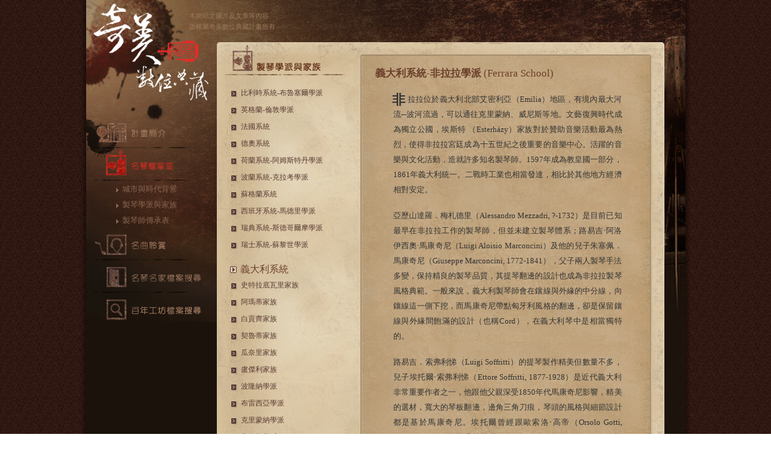

--- FILE ---
content_type: text/html; charset=utf-8
request_url: http://cm2.chimeimuseum.org/ChimeiTW/school.aspx?name=Italy%20System-Ferrara%20School
body_size: 8825
content:
<!DOCTYPE html PUBLIC "-//W3C//DTD XHTML 1.0 Transitional//EN" "http://www.w3.org/TR/xhtml1/DTD/xhtml1-transitional.dtd">
<html xmlns="http://www.w3.org/1999/xhtml">
<head>
<meta http-equiv="Content-Type" content="text/html; charset=utf-8" />
<title>:: 奇美博物館提琴收藏數位典藏計畫 ::</title>
<link href="style.css" rel="stylesheet" type="text/css">
<link href="css/collect.css" rel="stylesheet" type="text/css">
<script type="text/javascript" src="js/jquery-1.4.2.min.js"></script> 
<script type="text/javascript" src="js/jquery.tools.min.js"></script> 
<script type="text/javascript" src="js/chimei.js"></script>
<script type="text/javascript" language="javascript">
  $(document).ready(function () {

    var initHeight = $("#flowpanes > div.pane:visible").height();
    $("#flowpanes").height(initHeight);

    });

</script>
<script async src="https://www.googletagmanager.com/gtag/js?id=G-2RY4YJVTDV"></script>
<script>
  window.dataLayer = window.dataLayer || [];
  function gtag(){dataLayer.push(arguments);}
  gtag('js', new Date());

  gtag('config', 'G-2RY4YJVTDV');
</script>

</head>
<body class="collect italy">

<div class="outer-shadow">
<div class="outer-wrapper">
<a name="top"></a>


<div class="sidebar">
<a class="home" href="../" title="回首頁" alt="回首頁"></a>
<ul id="chimeiMenu">
<li class="intro">
<div>計劃簡介</div>
   <ul>
   <li><a href="about.aspx">計畫說明</a></li>
   <li><a href="team.aspx">執行團隊</a></li>
   <li><a href="record.aspx">工作紀實</a></li>
   <li><a href="film.aspx">計劃影片</a></li>
   </ul>
</li>

<li class="collect">
<div>名琴檔案室</div>
   <ul>
   <li><a href="worldmap.aspx">城市與時代背景</a></li>
   <li><a href="school.aspx">製琴學派與家族</a></li>
   <li><a href="craftsman-bernardel.aspx">製琴師傳承表</a></li> 
   </ul>
</li>

<li class="music">
<div>名曲聆賞</div>
   <ul>
   <li><a href="music.aspx?id=sr002">義大利名曲</a></li>
   <li><a href="music.aspx?id=sr013">德國名曲</a></li>
   <li><a href="music.aspx?id=sr049">英國名曲</a></li>
   <li><a href="music.aspx?id=sr012">法國名曲</a></li>
   <li><a href="music.aspx?id=sr001">其他名曲</a></li>
   </ul>
</li>

<li class="search">
<a href="filter.aspx">名琴檔案搜尋</a>
</li>

<li class="workshop"><a href="filterWo.aspx">百年工坊檔案搜尋</a></li>    
</ul>

</div><!-- div.sidebar -->

<div class="content-wrapper">
<div class="content">
<p class="copyright">本網站之圖片及文章等內容<br />版權屬奇美數位典藏計畫所有</p>

<div class="content-index">
<h2 class="school">製琴系統/學派</h2>
<ul class="tabs" id="flowtabs">

<li><a id="A4" href="school.aspx?name=Belgium System-Brussels School">比利時系統-布魯塞爾學派</a></li><li><a id="A4" href="school.aspx?name=London School">英格蘭-倫敦學派</a></li><li><a id="A4" href="school.aspx?name=France System">法國系統</a></li><li><a id="A4" href="school.aspx?name=Germany-Austria System">德奧系統</a></li><li><a id="A4" href="school.aspx?name=Netherlands System-Amsterdam School">荷蘭系統-阿姆斯特丹學派</a></li><li><a id="A4" href="school.aspx?name=Poland System-Cracow School">波蘭系統-克拉考學派</a></li><li><a id="A4" href="school.aspx?name=Scotland System">蘇格蘭系統</a></li><li><a id="A4" href="school.aspx?name=Spain System-Madri School">西班牙系統-馬德里學派</a></li><li><a id="A4" href="school.aspx?name=Swedish System-Stockholm School">瑞典系統-斯德哥爾摩學派</a></li><li><a id="A4" href="school.aspx?name=Swiss System- Zürich School">瑞士系統-蘇黎世學派</a></li><h3 class="sch-subtitle">義大利系統</h3><li><a id="A4" href="school.aspx?name=Italy System-Stradivari Family">史特拉底瓦里家族</a></li><li><a id="A4" href="school.aspx?name=Italy System-Amati Family">阿瑪蒂家族</a></li><li><a id="A4" href="school.aspx?name=Italy System-Bergonzi Family">白貢齊家族</a></li><li><a id="A4" href="school.aspx?name=Italy System-Ceruti Family">契魯蒂家族</a></li><li><a id="A4" href="school.aspx?name=Italy System-Guarneri Family">瓜奈里家族</a></li><li><a id="A4" href="school.aspx?name=Italy System-Ruggier Family">盧傑利家族</a></li><li><a id="A4" href="school.aspx?name=Italy System-Bologna School">波隆納學派</a></li><li><a id="A4" href="school.aspx?name=Italy System-Brescia School">布雷西亞學派</a></li><li><a id="A4" href="school.aspx?name=Italy System-Cremona School">克里蒙納學派</a></li><li><a id="A4" href="school.aspx?name=Italy System-Ferrara School">非拉拉學派</a></li><li><a id="A4" href="school.aspx?name=Italy System-Florence School">佛羅倫斯學派</a></li><li><a id="A4" href="school.aspx?name=Italy System-Genoa School">熱那亞學派</a></li><li><a id="A4" href="school.aspx?name=Italy System-Mantua School">曼圖阿學派</a></li><li><a id="A4" href="school.aspx?name=Italy System-Milan School">米蘭學派</a></li><li><a id="A4" href="school.aspx?name=Italy System-Napoli School">拿坡里學派</a></li><li><a id="A4" href="school.aspx?name=Italy System-Parma School">帕瑪學派</a></li><li><a id="A4" href="school.aspx?name=Italy System-Piedment School">皮德蒙學派</a></li><li><a id="A4" href="school.aspx?name=Italy System-Rome School">羅馬學派</a></li><li><a id="A4" href="school.aspx?name=Italy System-Venice School">威尼斯學派</a></li>
</ul>

</div><!-- div.content-index -->
<div class="content-detail panes" id="flowpanes">
<div class="pane" style="display: block;">
<div class="content-detail-top"></div>
<div class="tabs-content">
<h3><span>義大利系統-非拉拉學派</span> (Ferrara School)</h3>
<p><span class="initial">非</span>拉拉位於義大利北部艾密利亞（Emilia）地區，有境內最大河流─波河流過，可以通往克里蒙納、威尼斯等地。文藝復興時代成為獨立公國，埃斯特 （Esterházy）家族對於贊助音樂活動最為熱烈，使得非拉拉宮廷成為十五世紀之後重要的音樂中心。活躍的音樂與文化活動，造就許多知名製琴師。1597年成為教皇國一部分，1861年義大利統一。二戰時工業也相當發達，相比於其他地方經濟相對安定。</p><p>亞歷山達羅．梅札德里（Alessandro Mezzadri, ?-1732）是目前已知最早在非拉拉工作的製琴師，但並未建立製琴體系；路易吉‧阿洛伊西奧‧馬康奇尼（Luigi Aloisio Marconcini）及他的兒子朱塞佩．馬康奇尼（Giuseppe Marconcini, 1772-1841），父子兩人製琴手法多變，保持精良的製琴品質，其提琴翻邊的設計也成為非拉拉製琴風格典範。一般來說，義大利製琴師會在鑲線與外緣的中分線，向鑲線這一側下挖，而馬康奇尼帶點匈牙利風格的翻邊，卻是保留鑲線與外緣間飽滿的設計（也稱Cord），在義大利琴中是相當獨特的。</p><p>路易吉．索弗利悌（Luigi Soffritti）的提琴製作精美但數量不多，兒子埃托爾‧索弗利悌（Ettore Soffritti, 1877-1928）是近代義大利非常重要作者之一，他跟他父親深受1850年代馬康奇尼影響，精美的選材，寬大的琴板翻邊，邊角三角刀痕，琴頭的風格與細節設計都是基於馬康奇尼。埃托爾曾經跟歐索洛‧高帝（Orsolo Gotti, 1867-1922）一起接受莫札尼（Luigi Mozzani, 1869-1943）的指導。後來也教導出許多傑出學生，包括安瑟摩‧高帝（Anselmo Gotti, 1902-1962）、艾爾內斯多‧佩弗雷（Ernesto Pevere, 1891-1964）Enrico Orselli、加埃塔諾‧帕雷斯基（Gaetano Pareschi, 1900-1987）、賽緹莫‧梅洛尼（Settimo Melloni, 1904-?）。</p><p>非拉拉學派起于馬康奇尼父子，而索弗利悌與他的兒子帶向高峰，埃克托爾‧索弗利悌則與多位優秀弟子引領二十世紀非拉拉製琴學派。在義大利系統中，屬於少見的風格接近的傳承。</p>
</div>
<div class="content-detail-bottom"></div>
</div>
</div>
</div><!-- div.content -->
<div class="content-wrapper-bottom"></div>
</div><!-- div.content-wrapper -->
</div>


<div class="footer">
<a class="chimei" href="http://www.chimeimuseum.com/" target="_blank" title="奇美文化基金會" alt="奇美文化基金會"></a>
<a class="teldap" href="http://teldap.tw/" target="_blank" title="數位典藏與數位學習國家型科技計畫" alt="數位典藏與數位學習國家型科技計畫"></a>
<a class="mdac" href="http://www.ntnu.edu.tw/mus/Archive/" target="_blank" title="國立臺灣師範大學音樂數位典藏中心" alt="國立臺灣師範大學音樂數位典藏中心"></a>
</div>

</div>

</body>
</html>


--- FILE ---
content_type: text/css
request_url: http://cm2.chimeimuseum.org/ChimeiTW/style.css
body_size: 279
content:
@charset "utf-8";

@import "css/general.css";
@import "css/menu.css";
@import "css/scroll.css";
@import "css/overlay.css";
@import "css/nivo-slider.css";

.JWPItem img {border:0px; display:inline;}
.JWPItem .imgPause {display: none;}
.JWPItem .imgPlay {display:none;}


--- FILE ---
content_type: text/css
request_url: http://cm2.chimeimuseum.org/ChimeiTW/css/collect.css
body_size: 34228
content:
@charset "utf-8";

/* 名琴典藏清單 */
ul.sequence {overflow:hidden; width:300px; position:absolute; left:255px; top:27px;}
ul.sequence li {float:left; line-height:25px; height:25px; overflow:hidden;}
ul.sequence li a {padding:0 4px 0 5px; text-decoration:underline; display:block; float:left;}
ul.sequence li a {line-height:28px\9; *line-height:27px; text-decoration:none\9; *text-decoration:underline;} /* IE */
ul.sequence li a:hover {background-color:#c0c0c0; color:#c0a47f; text-decoration:none;}
ul.sequence li .selected {background-color:#c0c0c0; color:#c0a47f; text-decoration:none;}
ul.sequence span {float:left; color:#c0c0c0;}

table.collection {width:600px; margin-top:20px; border:1px solid #483121; font-size:12px;}
table.collection tr,th,td {border:1px solid #483121;}
table.collection td {padding:1px 8px; background-image:url(../images/table-bg.png); background-repeat:repeat;}
table.collection td {_background-image:none;} /* IE6 */
table.collection td a {color:#333;}
table.collection tbody th {padding:1px 12px; color:#d5cfcc; background-color:#483121; font-size:14px; background-image:none; font-style:italic; font-weight:bold;}
table.collection thead th {padding:1px 12px; color:#d5cfcc; background-color:#483121; font-size:14px; background-image:none; font-style:italic; font-weight:bold;}
table.collection tfoot tr {display:none;}

a.backtop {background-image:url(../images/backtop.gif); background-repeat:no-repeat; background-position:left 6px; padding-left:11px; position:relative; left:560px;}


/* 城市與時代背景 */
h2.city-title {height:43px; background-image:url(../images/city-title.png); background-repeat:no-repeat; text-indent:-9000px; margin:-4px 0 0 8px;}
.city-content {margin-top:9px; padding:0px; width:697px;}
.city-content div.content-detail-widetop {margin:0px;}
.city-content div.content-detail-widebottom {margin:0px;}

.city-content h3 {width:194px; height:58px; background-repeat:no-repeat; text-indent:-9000px; margin-bottom:14px; position:absolute;}
.city-content h3.city-italy {background-image:url(../images/city-italy.png);}
.city-content h3.city-germany {background-image:url(../images/city-germany.png);}
.city-content h3.city-uk {background-image:url(../images/city-uk.png);}
.city-content h3.city-france {background-image:url(../images/city-france.png);}

.city-content div.content-index {width:194px; margin:11px 0 0 21px;}
.city-content div.panes {min-height:289px;}
.city-content div.panes {*margin-top:-26px;} /* IE7 */
.city-content div.panes div {padding:0 25px 0 35px;}
.city-content div.panes h4 {font-size:17px; color:#6b3f2a; margin:5px 0 12px 0; font-family:"Times New Roman", Times, serif;}
.city-content div.panes h4 {*margin-top:0px;} /* IE */
.city-content div.panes h4 span {font-weight:bold; font-size:18px\9;}
.city-content div.panes div p {margin-bottom:18px;}

.city-map-wrapper {width:472px; height:360px; margin:9px 0 0 215px; background-image:url(../images/map-bg.png); background-repeat:no-repeat; position:relative;}
.city-map {width:465px; height:352px; background-repeat:no-repeat; position:relative; top:2px; left:2px;}
.city-italy {background-image:url(../images/map-italy.jpg);}
.city-germany {background-image:url(../images/map-germany.jpg);}
.city-uk {background-image:url(../images/map-uk.jpg);}
.city-france {background-image:url(../images/map-france.jpg);}


.tab-wrapper {width:660px; margin:0; padding-top:64px; position:relative;}
.content-index ul.city-index {position:relative; margin:0;}
.more-tags {width:194px; height:26px; margin-bottom:0px; cursor:pointer; background-image:url(../images/more-tags.png); background-repeat:no-repeat; background-position:left top;}

li.noline {display:block; width:192px; height:19px; background-image:url(../images/city-spline.png); background-repeat:no-repeat; background-position:left top; padding:0px; margin:3px 0 -2px -32px; line-height:19px;}

/* 標示城市 */
.city-index a {position:relative; *z-index:5;}
.city-index a:active {top:0px;}
.city-index a div {width:30px; height:30px; position:absolute; background-repeat:no-repeat; z-index:5; background-image:url(../images/map-point-hover.png); background-position: left 30px;}
.city-index a:hover div {background-position: left top;}
.city-index a:hover div {*background-position:left -2px;} /* IE7 */
.city-index a.current div {background-image:url(../images/map-point.png); background-position:left top;}
.city-index a div.nodata {display:none; width:67px; height:25px; background-image:url(../images/tooltip-nodata.gif); width:54px; background-repeat:no-repeat; position:absolute; top:-15px; left:-39px; z-index:999;}
.city-index div p {background-color:#000; color:#e0e0e0; font-size:11px; font-weight:bold; margin:0; padding:0 5px; position:absolute; line-height:15px; left:20px; top:-5px; display:none; font-family:Verdana\9; }

.brescia a div {top:-2px; left:314px;}
.cremona a div {top:-9px; left:305px;}
.ferrara a div {top:-33px; left:344px;}
.florence a div {top:-30px; left:332px;}
.genoa a div {top:-79px; left:277px;}
.mantua a div {top:-136px; left:323px;}
.milano a div {top:-166px; left:284px;}
.roma a div {top:-88px; left:357px;}
.turin a div {top:-213px; left:250px;}
.venice a div {top:4px; left:362px;}
.bologna a div {top:-13px; left:338px;}
.naples a div {top:69px; left:409px;}

.fussen a div {top:213px; left:387px;}
.mittenwald a div {top:185px; left:407px;}
.nurnberger a div {top:87px; left:402px;}
.tyrol a div {top:144px; left:425px;}
.vienna a div {top:64px; left:536px;}
.absam a div {top:64px; left:416px;}
.augsburg a div {top:-3px; left:391px;}
.berlin a div {top:-207px; left:451px;}
/*.bolzano a div {top:-195px; left:451px;}*/
.hamberger a div {top:-17px; left:373px;}
.mainz a div {top:91px; left:312px;}
.markneukirchen a div {top:49px; left:424px;}
.munchen a div {top:111px; left:406px;}
.offenbach a div {top:2px; left:325px;}
.offenbach a div p {width:124px; text-align:left;}
.passau a div {top:32px; left:460px;}
.regensburg a div {top:-5px; left:425px;}
.salzburg a div {top:-111px; left:305px;}
.wiesbaden a div {top:-114px; left:305px;}

.london a div {top:227px; left:408px;}
.aberdeen a div {top:-44px; left:392px;}

.mirecourt a div {top:32px; left:465px;}
.nice a div {top:198px; left:459px;}
.paris a div {top:-52px; left:348px;}

/* 標示城市 end */

/* 歐洲全圖 */
a.btn-europe {width:35px; height:40px; background-image:url(../images/btn-europe.png); background-repeat:no-repeat; display:block; position:absolute; left:6px; top:313px;}
a.btn-europe div {display:none; width:54px; height:26px; background-image:url(../images/tooltip-europe.png); background-repeat:no-repeat; position:absolute; top:-3px; right:-44px;}
a.btn-europe:hover div {display:block;}
.map-europe {width:465px; height:352px; background-image:url(../images/map-europe.jpg); background-repeat:no-repeat; position:relative;}
.map-europe a {display:block; position:absolute;}
.map-europe a div {background-repeat:no-repeat; position:absolute; display:none;}
.map-europe a.uk {width:73px; height:123px; top:8px; left:84px;}
.map-europe a.uk div {width:94px; height:141px; background-image:url(../images/city-hover-uk.png); top:-10px; left:-8px;}
.map-europe a.uk div {background-image:url(../images/city-hover-uk-ie.jpg)\9; } /* IE */
.map-europe a.france {width:110px; height:124px; top:136px; left:96px;}
.map-europe a.france div {width:157px; height:162px; background-image:url(../images/city-hover-france.png); top:-11px; left:-9px;}
.map-europe a.france div {background-image:url(../images/city-hover-france-ie.jpg)\9; } /* IE */
.map-europe a.germany {width:98px; height:120px; top:75px; left:206px;}
.map-europe a.germany div {width:150px; height:163px; background-image:url(../images/city-hover-germany.png); top:-7px; left:-9px;}
.map-europe a.germany div {background-image:url(../images/city-hover-germany-ie.jpg)\9; } /* IE */
.map-europe a.italy {width:123px; height:141px; top:197px; left:214px;}
.map-europe a.italy div {width:150px; height:163px; background-image:url(../images/city-hover-italy.png); top:-8px; left:-14px;}
.map-europe a.italy div {background-image:url(../images/city-hover-italy-ie.jpg)\9; } /* IE */

body.city div.region-tab {left:239px; top:369px;} /* 選擇國家 */
body.city div.content {*padding-top:86px;} /* IE7 */
body.city div.content-index ul.tabs {*margin-top:11px;} /* IE7 */

/* 延伸閱讀 */
p.readmore {text-align:right; border-top:1px dashed #6b3f2a; padding-top:5px;}
p.readmore span {font-size:13px; color:#6b3f2a; padding:0; line-height:23px; font-weight:bold;}

/* 學派與家族 */
h2.sch-ancona {height:33px; background-image:url(../images/sch-ancona.png); background-repeat:no-repeat; text-indent:-9000px;}
h2.sch-bologna {height:33px; background-image:url(../images/sch-bologna.png); background-repeat:no-repeat; text-indent:-9000px;}
h2.sch-brescia {height:33px; background-image:url(../images/sch-brescia.png); background-repeat:no-repeat; text-indent:-9000px;}
h2.sch-cremona {height:33px; background-image:url(../images/sch-cremona.png); background-repeat:no-repeat; text-indent:-9000px;}
h2.sch-cremona_1800 {height:33px; background-image:url(../images/sch-cremona_1800.png); background-repeat:no-repeat; text-indent:-9000px;}
h2.sch-fabriano {height:33px; background-image:url(../images/sch-fabriano.png); background-repeat:no-repeat; text-indent:-9000px;}
h2.sch-ferara {height:33px; background-image:url(../images/sch-ferara.png); background-repeat:no-repeat; text-indent:-9000px;}
h2.sch-florence {height:33px; background-image:url(../images/sch-florence.png); background-repeat:no-repeat; text-indent:-9000px;}
h2.sch-genova {height:33px; background-image:url(../images/sch-genova.png); background-repeat:no-repeat; text-indent:-9000px;}
h2.sch-livorno {height:33px; background-image:url(../images/sch-livorno.png); background-repeat:no-repeat; text-indent:-9000px;}
h2.sch-mantova {height:33px; background-image:url(../images/sch-mantova.png); background-repeat:no-repeat; text-indent:-9000px;}
h2.sch-milano {height:33px; background-image:url(../images/sch-milano.png); background-repeat:no-repeat; text-indent:-9000px;}
h2.sch-modena {height:33px; background-image:url(../images/sch-modena.png); background-repeat:no-repeat; text-indent:-9000px;}
h2.sch-naples {height:33px; background-image:url(../images/sch-naples.png); background-repeat:no-repeat; text-indent:-9000px;}
h2.sch-parma {height:33px; background-image:url(../images/sch-parma.png); background-repeat:no-repeat; text-indent:-9000px;}
h2.sch-piedment {height:33px; background-image:url(../images/sch-piedment.png); background-repeat:no-repeat; text-indent:-9000px;}
h2.sch-roma {height:33px; background-image:url(../images/sch-roma.png); background-repeat:no-repeat; text-indent:-9000px;}
h2.sch-turin {height:33px; background-image:url(../images/sch-turin.png); background-repeat:no-repeat; text-indent:-9000px;}
h2.sch-turin_modern {height:33px; background-image:url(../images/sch-turin_modern.png); background-repeat:no-repeat; text-indent:-9000px;}
h2.sch-venice {height:33px; background-image:url(../images/sch-venice.png); background-repeat:no-repeat; text-indent:-9000px;}
h2.sch-verona {height:33px; background-image:url(../images/sch-verona.png); background-repeat:no-repeat; text-indent:-9000px;}
h2.sch-guadagnini {height:33px; background-image:url(../images/sch-guadagnini.png); background-repeat:no-repeat; text-indent:-9000px;}
/* 2012 Italy */
h2.sch-agordo {height:33px; background-image:url(../images/sch-agordo.png); background-repeat:no-repeat; text-indent:-9000px;}
h2.sch-appignano {height:33px; background-image:url(../images/sch-appignano.png); background-repeat:no-repeat; text-indent:-9000px;}
h2.sch-bergamo {height:33px; background-image:url(../images/sch-bergamo.png); background-repeat:no-repeat; text-indent:-9000px;}
h2.sch-crespano {height:33px; background-image:url(../images/sch-crespano.png); background-repeat:no-repeat; text-indent:-9000px;}
h2.sch-marche {height:33px; background-image:url(../images/sch-marche.png); background-repeat:no-repeat; text-indent:-9000px;}
h2.sch-modena {height:33px; background-image:url(../images/sch-modena.png); background-repeat:no-repeat; text-indent:-9000px;}
h2.sch-padova {height:33px; background-image:url(../images/sch-padova.png); background-repeat:no-repeat; text-indent:-9000px;}
h2.sch-pesaro {height:33px; background-image:url(../images/sch-pesaro.png); background-repeat:no-repeat; text-indent:-9000px;}
h2.sch-pisa {height:33px; background-image:url(../images/sch-pisa.png); background-repeat:no-repeat; text-indent:-9000px;}
h2.sch-ripatransone {height:33px; background-image:url(../images/sch-ripatransone.png); background-repeat:no-repeat; text-indent:-9000px;}

h2.sch-germany {height:33px; background-image:url(../images/sch-germany.png); background-repeat:no-repeat; text-indent:-9000px;}
h2.sch-bolzano {height:33px; background-image:url(../images/sch-bolzano.png); background-repeat:no-repeat; text-indent:-9000px;}
h2.sch-mittenwald {height:33px; background-image:url(../images/sch-mittenwald.png); background-repeat:no-repeat; text-indent:-9000px;}
h2.sch-tyrol {height:33px; background-image:url(../images/sch-tyrol.png); background-repeat:no-repeat; text-indent:-9000px;}
h2.sch-vienna {height:33px; background-image:url(../images/sch-vienna.png); background-repeat:no-repeat; text-indent:-9000px;}
h2.sch-kloz {height:33px; background-image:url(../images/sch-kloz.png); background-repeat:no-repeat; text-indent:-9000px;}

h2.sch-france {height:33px; background-image:url(../images/sch-france.png); background-repeat:no-repeat; text-indent:-9000px;}
h2.sch-bernardel {height:33px; background-image:url(../images/sch-bernardel.png); background-repeat:no-repeat; text-indent:-9000px;}
h2.sch-chanot {height:33px; background-image:url(../images/sch-chanot.png); background-repeat:no-repeat; text-indent:-9000px;}
h2.sch-gand {height:33px; background-image:url(../images/sch-gand.png); background-repeat:no-repeat; text-indent:-9000px;}
h2.sch-lupot {height:33px; background-image:url(../images/sch-lupot.png); background-repeat:no-repeat; text-indent:-9000px;}
h2.sch-vuillaume {height:33px; background-image:url(../images/sch-vuillaume.png); background-repeat:no-repeat; text-indent:-9000px;}

h2.sch-london {height:33px; background-image:url(../images/sch-london.png); background-repeat:no-repeat; text-indent:-9000px;}

h2.sch-barcelona {height:33px; background-image:url(../images/sch-barcelona.png); background-repeat:no-repeat; text-indent:-9000px;}

h3.sch-subtitle {font-size:16px; color:#6b3f2a; font-family:Georgia; font-weight:normal; padding:0; padding-left:17px; margin:14px 0 0 -2px; background-image:url(../images/sch-subtitle.gif); background-repeat:no-repeat; background-position:left 8px;}
h3.sch-subtitle span {font-style:italic; font-size:12px;}

h2.school {width:229px; height:52px; font-size:0; line-height:0; margin-left:8px; margin-top:-16px;   
background-image:url("../images/sch-system.png"); background-repeat:no-repeat;
}

/* 製琴學派與家族 */
.region-tab {width:56px;height:352px;position:absolute;right:6px;top:105px;z-index:5;background-image:url(../images/region-tab-shadow.png);	background-repeat:repeat-y;}
.region-tab ul {width:52px; margin-left:4px; background-image:url(../images/region-tab-top.png); background-repeat:no-repeat; padding-top:27px;}
.region-tab li {width:52px; height:22px; line-height:22px; background-image:url(../images/region-tab-bg.png); background-repeat:repeat-y; border-bottom:1px dashed #bad0a7;}
.region-tab li {*border-bottom:1px solid #a3b996;} /* IE7 */
.region-tab li.last {border-bottom:none; background-image:url(../images/region-tab-bottom.png); background-repeat:no-repeat;}
.region-tab li.country {color:#bad0a7; text-align:center; font-size:12px;}
.region-tab li a {display:block; color:#bad0a7; width:52px; height:22px; line-height:22px; font-size:11px; text-align:center;}
.region-tab li.mark a {color:#ddebd0;}
.region-tab div.flag {width:37px; height:23px; background-repeat:no-repeat; background-position:left top; position:absolute; top:1px; right:8px;}
.region-tab div.italy {background-image:url(../images/flag-italy.png);}
.region-tab div.germany {background-image:url(../images/flag-germany.png);}
.region-tab div.france {background-image:url(../images/flag-france.png);}
.region-tab div.uk {background-image:url(../images/flag-uk.png);}
.region-tab div.spain {background-image:url(../images/flag-spain.png);}

/*div.region-germany {width:39px; height:61px; background-image:url(../images/region-germany.png); background-repeat:no-repeat; margin-left:4px;}*/

.region-tab ul.sel-country {width:53px; background-image:url(../images/sel-country-b.png); background-repeat:no-repeat; padding-top:15px;}
.region-tab ul.sel-country li {width:53px; height:18px; line-height:18px; border-bottom:none; background-image:none;}
.region-tab ul.sel-country a {display:block; width:53px; height:17px; line-height:17px; background-image:url(../images/sel-country-bg-b.png); background-repeat:no-repeat; background-position:left top; color:#724e3b; padding-bottom:1px;}
.region-tab ul.sel-country a {line-height:20px\9; font-size:12px\9; *line-height:17px;} /* IE */
.region-tab ul.sel-country a:hover {background-position:right top;}
.region-tab ul.sel-country li.current a {background-position:right top; text-decoration:none;}
.region-tab ul.sel-country li.last a {padding-bottom:5px; background-image:url(../images/sel-country-last-b.png); background-repeat:no-repeat; border-bottom:none; height:17px; line-height:17px;}
.region-tab ul.sel-country li.last a {line-height:20px\9; font-size:12px\9; } /* IE */
.region-tab ul.sel-country li.last a:hover {background-position:right top;}


/* 製琴師傳承表 */
.craftsman-content {margin-top:15px; padding:0px; width:697px;}
.craftsman-content div.content-detail-widetop {margin:0px;}
.craftsman-content div.content-detail-widebottom {margin:0px;}

.region-tab-craftsman {top:153px;}
.to-school a {display:block; width:52px; height:45px; background-image:url(../images/to-schooldata.png); background-position:left top; margin-left:4px;}
.to-school a:hover {background-position:right top;}

/* 製琴師傳承表:族譜 */
.craftsman-content div.tree {background-repeat:no-repeat; position:relative; min-height:400px;}
.craftsman-content div.tree-long {overflow:hidden;}
.craftsman-content div.tree a {display:block; background-repeat:no-repeat; background-position:left 300px; position:absolute;}
.craftsman-content div.tree a:hover {background-position:left top;}
.craftsman-content div.tree div.tooltip {display:none; width:67px; height:25px; background-repeat:no-repeat; position:absolute; top:-25px; right:-10px;}
.craftsman-content div.tree div.craftsman {background-image:url(../images/tooltip-craftsman.gif);}
.craftsman-content div.tree div.nodata {background-image:url(../images/tooltip-nodata.gif); width:54px;}
.craftsman-content div.tree div.nocollect {background-image:url(../images/tooltip-nocollect.gif);}

div.tree-mask {width:697px; height:645px; background-image:url(../images/treemask.png); background-position:left top; background-repeat:no-repeat; position:absolute; left:0; top:0;} /* 遮罩 */
div.graphic-exp {width:136px; height:49px; background-image:url(../images/graphic-exp.png); background-position:left top; background-repeat:no-repeat; position:absolute; left:18px; top:16px;}

.craftsman-content div.tree a.button {position:absolute; top:380px; height:17px; background-position:left top; background-repeat:no-repeat; display:block;}
.craftsman-content div.tree a.btn-left {position:absolute; left:277px; width:86px; background-image:url(../images/btn-left.png);}
.craftsman-content div.tree a.btn-right {position:absolute; left:363px; width:95px; background-image:url(../images/btn-right.png);}

.craftsman-switch {height:19px; overflow:hidden; position:absolute; top:110px; /*padding-left:54px; background-image:url(../images/switch-txt.png); background-repeat:no-repeat;*/}
.craftsman-switch a {display:block; height:19px; float:left; background-position:left top; background-repeat:no-repeat;}
.craftsman-switch a:hover {background-position:left bottom;}
.craftsman-switch a.mark {background-position:left bottom;}

.switch-cremona {width:204px; left:511px;}
.switch-cremona .cremona {background-image:url(../images/switch-cremona.png); width:64px;}
.switch-cremona .cremona1800 {background-image:url(../images/switch-cremona1800.png); width:140px;}

.switch-naples {width:250px; left:519px;}
.switch-naples .gagliano {background-image:url(../images/switch-gagliano.png); width:103px;}
.switch-naples .naples2 {background-image:url(../images/switch-naples.png); width:93px;}

.switch-piedment {width:284px; left:431px;}
.switch-piedment .piedment {background-image:url(../images/switch-piedment.png); width:66px;}
.switch-piedment .turin_modern {background-image:url(../images/switch-turin_modern.png); width:101px;}
.switch-piedment .guadagnini {background-image:url(../images/switch-guadagnini.png); width:117px;}
/* 2011.11 disable guadagnini
.switch-piedment {left:559px;}
.switch-piedment .turin_modern {width:100px;}
2011.11 disable guadagnini */

.switch-venice {width:123px; left:592px;}
.switch-venice .venice1 {background-image:url(../images/switch-venice.png); width:59px;}
.switch-venice .venice2 {background-image:url(../images/switch-venezia.png); width:64px;}

.switch-mittenwald {width:79px; left:636px;}
.switch-mittenwald .kloz {background-image:url(../images/switch-kloz.png); width:79px;}

.switch-france {width:195px; left:520px;}
.switch-france .france {background-image:url(../images/switch-france.png); width:52px;}
.switch-france .france2 {background-image:url(../images/switch-france2.png); width:75px;}
.switch-france .france3 {background-image:url(../images/switch-france3.png); width:68px;}

/* 試聽 */
a.music-audition {display:block; width:68px; height:13px; line-height:13px; background-position:left bottom; position:relative; top:-24px; left:170px;}
a.music-audition:hover {text-decoration:none;}
a.music-audition img {position:relative; top:1px; left:4px;}
a.audition-play {background-position:left top;}

/* 演奏家 */
body.recital .region-tab { top:160px;}
body.recital .region-tab ul.violin {background-image:url(../images/violin-tab-top.png);}
body.recital .region-tab ul.cello {background-image:url(../images/cello-tab-top.png);}

body.recital div.graphic-exp {background-image:url(../images/graphic-exp-performer.png);}

.craftsman-content div.tree {background-image:url(../images/tooltip-
                             .gif);}
h2.sch-violin01 {height:33px; background-image:url(../images/sch-violin01.png); background-repeat:no-repeat; text-indent:-9000px;}
h2.sch-violin02 {height:33px; background-image:url(../images/sch-violin02.png); background-repeat:no-repeat; text-indent:-9000px;}
h2.sch-violin03 {height:33px; background-image:url(../images/sch-violin03.png); background-repeat:no-repeat; text-indent:-9000px;}
h2.sch-violin04 {height:33px; background-image:url(../images/sch-violin04.png); background-repeat:no-repeat; text-indent:-9000px;}
h2.sch-violin05 {height:33px; background-image:url(../images/sch-violin05.png); background-repeat:no-repeat; text-indent:-9000px;}
h2.sch-cello01 {height:33px; background-image:url(../images/sch-cello01.png); background-repeat:no-repeat; text-indent:-9000px;}
h2.sch-cello02 {height:33px; background-image:url(../images/sch-cello02.png); background-repeat:no-repeat; text-indent:-9000px;}
h2.sch-cello03 {height:33px; background-image:url(../images/sch-cello03.png); background-repeat:no-repeat; text-indent:-9000px;}

.to-cello a {display:block; width:52px; height:45px; background-image:url(../images/to-cello.png); background-position:left top; margin-left:4px;}
.to-cello a:hover {background-position:right top;}
.to-violin a {display:block; width:52px; height:45px; background-image:url(../images/to-violin.png); background-position:left top; margin-left:4px;}
.to-violin a:hover {background-position:right top;}

.switch-violin03 {width:128px; left:587px;}
.switch-violin03 .tartini01 {background-image:url(../images/switch-tartini01.png); width:64px;}
.switch-violin03 .tartini02 {background-image:url(../images/switch-tartini02.png); width:64px;}

/* 提琴內頁 2011.11 */
dl.fiddle dt {font-size:13px; color:#6b3f2a; line-height:23px; font-weight:bold; border-bottom:1px dotted #b9a893; padding-bottom:2px;}
dl.fiddle dt {padding-left:16px; background-image:url(../images/sch-subtitle.gif); background-repeat:no-repeat; background-position:left 6px;}
dl.fiddle dd {text-align:justify; text-justify:distribute; color:#593b33; margin-bottom:14px;}
.fiddle-content dd ul {margin:0px; text-align:left;}
.fiddle-content dd li {background-position:0px 7px; line-height:23px; padding-left:15px; font-size:13px;} 
.fiddle-content dd li a {padding:0px; line-height:23px;}

/* 城市與時代背景卷軸 2013.05 */
#cityScrollbar {width:195px; height:100%; clear:both;}
#cityScrollbar .viewport {width:186px; height:100%; overflow:hidden; position:relative;}
#cityScrollbar .overview {position:absolute; left:0; top:0;}
#cityScrollbar .scrollbar,#cityScrollbar .track,#cityScrollbar .thumb,#cityScrollbar .thumb .end {width:7px;}
#cityScrollbar .thumb .end,#cityScrollbar .thumb {background-color:#9d7d5e;}
#cityScrollbar .thumb {border:1px solid #77614c; border-right:none; border-radius:1px; box-shadow:1px 1px 1px rgba(255,255,255,0.2) inset;}
#cityScrollbar .scrollbar {position:relative; float:right;}
#cityScrollbar .track {background-color:transparent; height:100%; position:relative;}
#cityScrollbar .thumb {height:20px; cursor:pointer; overflow:hidden; position:absolute; top:0;}
#cityScrollbar .thumb .end {overflow:hidden; height:0px;}
#cityScrollbar .disable{display:none;}
.noSelect {user-select:none; -o-user-select:none; -moz-user-select:none; -khtml-user-select:none; -webkit-user-select:none;}

/* 城市與時代背景 2013.05 */
.city-content div.content-index {width:194px; margin:11px 0 0 21px; height:349px;}
.tab-wrapper {width:194px; margin:0; padding-top:64px; position:relative; height:285px;}

.content-index ul.city-index {padding-right:0;}
.city-index a.no:hover {text-decoration:none;}

body.city div.region-tab {left:243px;top:150px;}
body.city .region-tab ul.sel-country {margin-left:0;}
.region-tab ul.sel-country a {-webkit-text-size-adjust:none;}

.city-map a {width:30px;height:30px;position:absolute;background-image:url("../images/map-point-hover.png");background-repeat:no-repeat;	background-position:0 0;top: -57px;}
.city-map a.mark {background-image:url("../images/map-point.png");}
.city-map a span {background-color:#68463c; color:#e0e0e0; font-size:11px; font-weight:bold; 
margin:0; padding:0 5px; position:absolute; line-height:15px; display:none;
left:20px; top:-5px; font-family:Verdana\9; white-space:nowrap;
}
.city-map a.btn span {background-color:#000;}
.city-map a:hover span {display:block;}
.city-map a.mark span {display:block;}

.city-italy .tag1 {top:62px; left:158px;}
.city-italy .tag2 {top:83px; left:149px;}
.city-italy .tag3 {top:87px; left:188px;}
.city-italy .tag4 {top:118px; left:176px;}
.city-italy .tag5 {top:97px; left:121px;}
.city-italy .tag6 {top:68px; left:167px;}
.city-italy .tag7 {top:66px; left:128px;}
.city-italy .tag8 {top:172px; left:201px;}
.city-italy .tag9 {top:75px; left:94px;}
.city-italy .tag10 {top:68px; left:206px;}
.city-italy .tag11 {top:99px; left:182px;}
.city-italy .tag12 {top:209px; left:253px;}

.city-france .tag1 {top:113px; left:319px;}
.city-france .tag2 {top:281px; left:311px;}
.city-france .tag3 {top:90px; left:216px;}

.city-germany .tag1 {top:277px; left:231px;}
.city-germany .tag2 {top:277px; left:251px;}
.city-germany .tag3 {top:207px; left:246px;}
.city-germany .tag4 {top:292px; left:269px;}
.city-germany .tag5 {top:240px; left:380px;}
.city-germany .tag6 {top:288px; left:260px;}
.city-germany .tag7 {top:249px; left:235px;}
.city-germany .tag8 {top:73px; left:295px;}
.city-germany .tag9 {top:47px; left:217px;}
.city-germany .tag10 {top:183px; left:156px;}
.city-germany .tag11 {top:169px; left:268px;}
.city-germany .tag12 {top:259px; left:250px;}
.city-germany .tag13 {top:178px; left:169px;}
.city-germany .tag14 {top:236px; left:304px;}
.city-germany .tag15 {top:227px; left:269px;}
.city-germany .tag16 {top:149px; left:149px;}
.city-germany .tag17 {top:174px; left:149px;}
.city-uk .tag1 {top:270px; left:252px;}

.city-content h3.city-belgium {background-image:url("../images/city-belgium.png");}
.city-content h3.city-scotland {background-image:url("../images/city-scotland.png");}
.city-content h3.city-netherlands {background-image:url("../images/city-netherlands.png");}
.city-content h3.city-poland {background-image:url("../images/city-poland.png");}
.city-content h3.city-spain {background-image:url("../images/city-spain.png");}
.city-content h3.city-sweden {background-image:url("../images/city-sweden.png");}
.city-content h3.city-switzerland {background-image:url("../images/city-switzerland.png");}

.city-content h3.city-ireland {background-image:url("../images/city-ireland.png");}
.city-content h3.city-denmark {background-image:url("../images/city-denmark.png");}
.city-content h3.city-czech {background-image:url("../images/city-czech.png");}
.city-content h3.city-ukraine {background-image:url("../images/city-ukraine.png");}

.city-content h3.city-argentina {background-image:url("../images/city-argentina.png");}
.city-content h3.city-australia {background-image:url("../images/city-australia.png");}
.city-content h3.city-china {background-image:url("../images/city-china.png");}
.city-content h3.city-egypt {background-image:url("../images/city-egypt.png");}
.city-content h3.city-japan {background-image:url("../images/city-japan.png");}
.city-content h3.city-mexico {background-image:url("../images/city-mexico.png");}
.city-content h3.city-taiwan {background-image:url("../images/city-taiwan.png");}
.city-content h3.city-us {background-image:url("../images/city-us.png");}

.city-belgium {background-image:url("../images/map-belgium.jpg");}
.city-scotland {background-image:url("../images/map-scotland.jpg");}
.city-netherlands {background-image:url("../images/map-netherlands.jpg");}
.city-poland {background-image:url("../images/map-poland.jpg");}
.city-spain {background-image:url("../images/map-spain.jpg");}
.city-sweden {background-image:url("../images/map-sweden.jpg");}
.city-switzerland {background-image:url("../images/map-switzerland.jpg");}

.city-ireland {background-image:url("../images/map-ireland.jpg");}
.city-denmark {background-image:url("../images/map-denmark.jpg");}
.city-czech {background-image:url("../images/map-czech.jpg");}
.city-ukraine {background-image:url("../images/map-ukraine.jpg");}

.city-argentina {background-image:url("../images/map-argentina.jpg");}
.city-australia {background-image:url("../images/map-australia.jpg");}
.city-china {background-image:url("../images/map-china.jpg");}
.city-egypt {background-image:url("../images/map-egypt.jpg");}
.city-japan {background-image:url("../images/map-japan.jpg");}
.city-mexico {background-image:url("../images/map-mexico.jpg");}
.city-taiwan {background-image:url("../images/map-taiwan.jpg");}
.city-us {background-image:url("../images/map-us.jpg");}
.city-belgium .tag1 {top:180px; left:184px;}
.city-scotland .tag1 {top:76px; left:237px;}
.city-scotland .tag2 {top:120px; left:217px;}
.city-netherlands .tag1 {top:160px; left:197px;}
.city-poland .tag1 {top:226px; left:242px;}
.city-spain .tag1 {top:176px; left:205px;}
.city-sweden .tag1 {top:226px; left:257px;}
.city-switzerland .tag1 {top:134px; left:221px;}
.city-ireland .tag1 {top:159px; left:184px;}
.city-denmark .tag1 {top:177px; left:263px;}
.city-czech .tag1 {top:158px; left:202px;}
.city-ukraine .tag1 {top:98px; left:391px;}
/*2014/11 New Country*/
.city-argentina .tag1 {top:126px;left:228px;}
.city-egypt .tag1 {top:97px;left:184px;}
.city-australia .tag1 {top:275px;left:391px;}
.city-mexico .tag1 {top:237px;left:273px;}
.city-china .tag1 {top:167px;left:346px;}
.city-china .tag2 {top:311px;left:219px;}
.city-china .tag3 {top:-1px;left:268px;}
.city-japan .tag1 {top:234px;left:338px;}
.city-japan .tag2 {top:244px;left:332px;}
.city-taiwan .tag1 {top:19px;left:380px;}
.city-taiwan .tag2 {top:226px;left:258px;}
.city-us .tag1 {top:115px;left:120px;}
.city-us .tag2 {top:107px;left:355px;}
.city-us .tag3 {top:137px;left:314px;}
.city-us .tag4 {top:152px;left:300px;}


/* 製琴學派與家族 2013.05 */
.country-title {width:194px; height:58px; background-repeat:no-repeat; text-indent:-9000px; margin-bottom:14px;
background-position:15px 0;
}
.country-title.belgium {background-image:url("../images/city-belgium.png");}
.country-title.uk {background-image:url("../images/city-uk.png");}
.country-title.scotland {background-image:url("../images/city-scotland.png");}
.country-title.france {background-image:url("../images/city-france.png");}
.country-title.germany {background-image:url("../images/city-germany.png");}
.country-title.italy {background-image:url("../images/city-italy.png");}
.country-title.netherlands {background-image:url("../images/city-netherlands.png");}
.country-title.poland {background-image:url("../images/city-poland.png");}
.country-title.spain {background-image:url("../images/city-spain.png");}
.country-title.sweden {background-image:url("../images/city-sweden.png");}
.country-title.switzerland {background-image:url("../images/city-switzerland.png");}

body.school .content-index li {background-position:0 100px;}
body.school .content-index li.school {background-position:0 11px;}
body.school .content-index li.school a {font-size:15px !important;}


--- FILE ---
content_type: text/css
request_url: http://cm2.chimeimuseum.org/ChimeiTW/css/general.css
body_size: 7517
content:
@charset "utf-8";
/*---- Reset ----*/
body,div,dl,dt,dd,ul,ol,li,th,td,form,fieldset,p {margin:0; padding:0;}
img {display:block; border-style:none;}
li {list-style:none;}
fieldset {border-style:none;}

/*---- Global ----*/
html {}
body {text-align:center; border:0; position:relative; font-size:13px; line-height:25px; font-family:Tahoma; color:#333; background-image:url(../images/bodybg.gif); background-repeat:repeat;}
h1,h2,h3,h4,h5,h6 {margin:0; padding:0; font-weight:normal; line-height:25px;}
p {text-align:justify; text-justify:distribute;}
table {border-collapse:collapse; table-layout:fixed; border:1px solid #000;}
th {border:1px solid #000;}
td {border:1px solid #000;}
a {outline:none; text-decoration:none; color:#593b33;}
a:hover {text-decoration:underline;}
a:active {position:relative; top:1px;}
a.none {outline:none; text-decoration:none; color:#c0c0c0;}
a.none:hover {text-decoration:underline;}
a.none:active {position:relative; top:1px;}
select {height:20px; padding:1px; height:22px\9; border:1px solid #bb9f78\9;}

/*---- Layout ----*/
.outer-shadow {width:1017px; margin:0 auto; text-align:left; position:relative; background-image:url(../images/outer-shadow.png); background-repeat:repeat-y;}
.outer-wrapper {width:995px; margin-left:11px; overflow:hidden; background-color:#1b130b;}
.sidebar {width:217px; min-height:534px; float:left; background-image:url(../images/sidebar-bg.jpg); background-repeat:no-repeat; position:relative;}
.content-wrapper {width:778px; min-height:540px; float:right; background-image:url(../images/content-sp.jpg); background-repeat:repeat-y; background-position:0px 534px; position:relative;}
.content-wrapper-bottom {width:778px; height:4px; background-image:url(../images/content-wrapper-bottom.jpg); background-repeat:no-repeat;}
.footer {width:1017px; height:95px; background-image:url(../images/footer-bg.jpg); background-repeat:no-repeat; position:relative;}

/* ---- sidebar ----*/
a.home {display:block; width:217px; height:193px; background-image:url(../images/backhome.png); background-repeat:no-repeat; background-position:-217px 0px;}
a.home:hover {background-position:top left;}

/* ---- Content ----*/
p span.initial {font-size:22px; float:left; display:block; position:relative; top:1px; left:-2px; margin:0 2px 0px 0; font-weight:bold;}
p.copyright {font-size:11px; line-height:18px; color:#9b7a5b; position:absolute; top:17px; left:-46px;}
.content {width:778px; overflow:hidden; background-image:url(../images/content-bg.jpg); background-repeat:no-repeat; padding:90px 0 15px 0;}
.content-index {width:237px; float:left;}
.content-index h2 {width:237px; display:block; background-repeat:no-repeat; text-indent:-9000px;}

.fiddle-content {overflow-y:hidden; overflow-x:hidden; height:809px;}

.content-index ul {font-size:12px; margin:10px 0 0 0; padding:0 12px 0 24px;}
.content-index li {background-image:url(../images/arrow.png); background-repeat:no-repeat; background-position:0px 11px; padding-left:16px;}
.content-index li {background-position:0px 9px\9;}  /* IE */
.content-index li a {display:block; line-height:18px; padding:5px 0; *padding:1px 0 2px 0;}

.content-index h3 {font-size:17px; font-weight:bold; color:#593B33; padding:0 12px 0 24px;}
.content-index h3.name-eng {font-size:15px; font-family:Georgia; font-style:italic;}
.content-index h4 {font-size:15px; color:#6b3f2a; padding:0 12px 0 24px; line-height:23px; font-weight:bold;}
.content-index h4.region {border-bottom:1px solid #a08e7e; width:201px; margin-left:24px; margin-bottom:0px; padding:0 0 5px 0; font-size:13px;}
.content-index h5 {font-size:13px; color:#6b3f2a; padding:0 12px 0 24px; line-height:23px; font-weight:bold;}
.content-index p {margin:0px 0 14px 0; padding:0 12px 0 24px; color:#593b33;}

/* ---- Content: detail ----*/
.content-detail {width:485px; float:right; margin-right:55px; background-image:url(../images/content-detail-bg.jpg); background-repeat:repeat-y; position:relative;}
.content-detail-top {width:485px; height:3px; background-image:url(../images/content-detail-top.png); background-repeat:no-repeat;}
.content-detail-bottom {width:485px; height:5px; background-image:url(../images/content-detail-bottom.png); background-repeat:no-repeat;}

.content-detail-wide {width:654px; float:right; margin-right:55px; background-image:url(../images/content-detail-wide.jpg); background-repeat:repeat-y; padding-left:43px; position:relative;}
.content-detail-widetop {width:697px; height:3px; background-image:url(../images/content-detail-widetop.png); background-repeat:no-repeat; margin-bottom:24px; margin-left:-43px;}
.content-detail-widebottom {width:697px; height:5px; background-image:url(../images/content-detail-widebottom.png); background-repeat:no-repeat; margin-left:-43px; margin-top:30px;}

.content-detail h3 {font-size:17px; color:#6b3f2a; margin:16px 0 18px 25px; font-family:"Times New Roman", Times, serif;}
.content-detail h3 span {font-weight:bold;}

.content-detail .schooldesc h4 {font-size:12px; background-color:#593c33; color:#dadada; margin-left:49px; margin-right:10px; margin-top:4px; line-height:20px; padding:1px 6px 1px 6px; float:left; clear:left;}
.content-detail .schooldesc h5 {font-size:15px; color:#6b3f2a; margin:0px 50px 5px 55px; font-weight:bold; color:#333; border-bottom:1px dotted #593b33;}

.content-detail p {padding:0 50px 0 55px; margin-bottom:18px;}
.content-detail p.database {background-color:#887155; padding:1px 15px; margin:0 35px 18px 25px; color:#e3ddd6; overflow:hidden; border-top:1px solid #715e46; border-bottom:1px solid #715e46;}
.content-detail p.database span {display:block; color:#f1eeea;}
.content-detail p.database a {display:block; float:left; color:#e5e0da; margin-right:4px; font-size:12px;}
.content-detail p.database a:hover {color:#f1eeea;}

/* jQuery tools tabs */
.content-index ul.tabs {margin-top:14px; margin-bottom:30px; z-index:99;}
.content-index ul.tabs a.current {font-weight:bold; font-size:13px; text-decoration:none; cursor:default;}
.content-index ul.tabs a.title {font-size:15px;}
.tabs-content {min-height:650px; padding-bottom:12px;}
body.italy .tabs-content {min-height:765px;} /* 2012 */
#flowpanes {position:relative;}
.content-detail-wide div.pane {position:absolute; width:637px; display:none;}
.content-detail div.pane {position:absolute; width:485px; display:none;}

/* breadcrumb tooltip */
.breadcrumb {position:absolute; left:13px; top:10px; padding:0px; margin:0px; color:#a89074; line-height:16px; font-size:11px; z-index:100;}
.breadcrumb a {color:#a89074; font-weight:bold; font-size:13px; position:relative;}
.breadcrumb div.tooltip {display:none; width:54px; height:26px; background-image:url(../images/tooltip-backlist.png); background-repeat:no-repeat; position:absolute; top:-27px; right:-15px;}
.breadcrumb div.tooltip {background-image:url(../images/tooltip-backlist-ie.gif)\9; }  /* IE */

/* ---- Footer ----*/
.footer a {display:block; height:30px; position:absolute; top:19px; background-repeat:no-repeat;}
.footer a:active {top:20px;}
.footer a.chimei {width:165px; background-image:url(../images/footer-chimei.png); left:379px;}
.footer a.teldap {width:199px; background-image:url(../images/footer-teldap.png); left:565px;}
.footer a.mdac {width:187px; background-image:url(../images/footer-mdac.png); left:782px;}

/* ---- update 2012.03.29 ----*/
body.collect.fiddle .content-index h4.region {border-bottom:none;}




--- FILE ---
content_type: text/css
request_url: http://cm2.chimeimuseum.org/ChimeiTW/css/menu.css
body_size: 2755
content:
@charset "utf-8";
/* chimei */
ul#chimeiMenu {width:217px; position:relative; color:#fff;}
ul#chimeiMenu ul {display:none;}

ul#chimeiMenu li {display:block; cursor:pointer; }
ul#chimeiMenu li div {width:217px; height:54px; text-indent:-9000px; background-repeat:no-repeat; background-position:left top;}
ul#chimeiMenu li div.hover {background-position:right top;}

ul#chimeiMenu li.intro div {background-image:url(../images/nav-plan.png);}
ul#chimeiMenu li.collect div {background-image:url(../images/nav-collect.png);}
ul#chimeiMenu li.music div {background-image:url(../images/nav-music.png);}
ul#chimeiMenu li.recital div {background-image:url(../images/nav-recital.png);}

ul#chimeiMenu li.workshop a {width:217px; height:54px; background-image:url(../images/nav-workshop.png); background-repeat:no-repeat; background-position:left top; text-indent:-9000px;}
ul#chimeiMenu li.workshop a:hover {background-position:right top;}

/* sub menu */
ul#chimeiMenu li a {display:block;}
ul#chimeiMenu ul li {line-height:26px; padding-left:50px;}
ul#chimeiMenu ul li a {display:block; height:26px; color:#8a6550; text-decoration:none; font-size:13px; line-height:26px;  background-image:url(../images/nav-arrow.gif); background-repeat:no-repeat; padding-left:10px; background-position:left 11px;}
ul#chimeiMenu ul li a:hover {color:#c0aea3;}
ul#chimeiMenu ul li.current a {color:#c0aea3;}

ul#chimeiMenu ul li a.disable {cursor:default;}
ul#chimeiMenu ul li a.disable:hover {color:#8a6550;}
ul#chimeiMenu ul li a.disable:active {top:0px;}

/* 展開目前所在頁面的選單 */
body.intro ul#chimeiMenu li.intro ul {display:block;}
body.collect ul#chimeiMenu li.collect ul {display:block;}
body.music ul#chimeiMenu li.music ul {display:block;}
body.recital ul#chimeiMenu li.recital ul {display:block;}

/* 標記目前所在頁面 */
body.intro ul#chimeiMenu li.intro div {background-position:right top;}
body.collect ul#chimeiMenu li.collect div {background-position:right top;}
body.music ul#chimeiMenu li.music div {background-position:right top;}
body.recital ul#chimeiMenu li.recital div {background-position:right top;}
body.search ul#chimeiMenu li.search a {background-position:right top;}

body.collect.fiddle ul#chimeiMenu li.search a {background-position:right top;}
body.collect.fiddle ul#chimeiMenu li.collect div {background-position:left top;}
body.collect.fiddle ul#chimeiMenu li.collect ul {display:none;}

/* Search */
ul#chimeiMenu li.search a {width:217px; height:54px; background-image:url(../images/nav-search.png); background-repeat:no-repeat; background-position:left top; text-indent:-9000px;}
ul#chimeiMenu li.search a:hover {background-position:right top;}














--- FILE ---
content_type: text/css
request_url: http://cm2.chimeimuseum.org/ChimeiTW/css/scroll.css
body_size: 287
content:
@charset "utf-8";
/* for IE */
body {
scrollbar-arrow-color:#c7c7c7; 
scrollbar-face-color:#8d8565; 
scrollbar-track-color:#bea27c; 
scrollbar-highlight-color:#8d8565; 
scrollbar-shadow-color:#8d8565; 
scrollbar-3dlight-color:#7e7759; 
scrollbar-darkshadow-Color:#7e7759;
}



--- FILE ---
content_type: text/css
request_url: http://cm2.chimeimuseum.org/ChimeiTW/css/overlay.css
body_size: 1430
content:
@charset "utf-8";
/* regular */
.overlay {display:none; z-index:10000; width:656px; height:526px; background-image:url(../images/transparent.png);}
.overlay .close {background-image:url(../images/close.png);	position:absolute; right:15px; top:10px; cursor:pointer; height:35px; width:35px;}
div.contentWrap {margin:57px 3px 50px 50px; padding:0 26px 0 0; width:557px; height:419px; overflow-y:auto;}

/* 城市與時代背景 歐洲全圖 */
body.city div.overlay {width:541px; height:428px; background-image:url(../images/transparent-europe.png);}
body.city div.overlay .close {top:8px; right:10px;}
body.city div.contentWrap {margin:38px 0 0 38px; width:465px; height:352px; padding:0;}

/* IE7 */
div.contentWrap {*margin:0; *position:relative; *top:57px; *left:14px;}
body.city div.contentWrap {*margin:0; *position:relative; *top:38px; *left:0px;}

/* paragraph */
div.contentWrap h4 {color:#915c3f; font-size:18px; font-weight:bold; margin-bottom:18px; text-align:left;}
div.contentWrap h4 span {font-size:15px; font-weight:normal;}
.overlay p {color:#9e9995; margin-bottom:18px; padding-left:10px;}
.overlay p.database {background-color:#3e2b1d; color:#c7c3bf; padding:4px 10px;}
.overlay p.database a {color:#c7c3bf;}
.overlay div.contentWrap p.tips {color:#67615a; position:absolute; bottom:10px; right:23px; border-top:1px solid #565048; padding:0 6px 0 0; line-height:14px; font-size:12px;}





--- FILE ---
content_type: text/css
request_url: http://cm2.chimeimuseum.org/ChimeiTW/css/nivo-slider.css
body_size: 2297
content:
@charset "utf-8";
/*
 * jQuery Nivo Slider v2.0
 * http://nivo.dev7studios.com
 *
 * Copyright 2010, Gilbert Pellegrom
 * Free to use and abuse under the MIT license.
 * http://www.opensource.org/licenses/mit-license.php
 * 
 * March 2010
 */
 
 
/* The Nivo Slider styles */
.nivoSlider {position:relative;}
.nivoSlider img {position:absolute; top:0px; left:0px;}

/* If an image is wrapped in a link */
.nivoSlider a.nivo-imageLink {	position:absolute; top:0px; left:0px; width:100%; height:100%; border:0; padding:0; margin:0; z-index:60; display:none;}

/* The slices in the Slider */
.nivo-slice {display:block; position:absolute; z-index:50; height:100%;}

/* Caption styles */
.nivo-caption {position:absolute; left:0px; bottom:0px; background:#000; color:#fff; opacity:0.8; /* Overridden by captionOpacity setting */ width:100%; z-index:89;}
.nivo-caption p {padding:5px; margin:0;}

/* Direction nav styles (e.g. Next & Prev) */
.nivo-directionNav a {position:absolute; top:10px; z-index:99; cursor:pointer; display:block; font-size:13px; font-weight:bold; color:#6c5543; line-height:13px;}
.nivo-directionNav a:hover {color:#8f7860;}
a.nivo-nextNav {right:10px;}
a.nivo-prevNav {right:43px; border-right:1px solid #6c5543; padding-right:4px;}

/* Control nav styles (e.g. 1,2,3...) */
.nivo-controlNav a {position:relative; z-index:99; cursor:pointer; display:block;}
.nivo-controlNav a.active {}

.nivo-controlNav img {display:block; /* Unhide the thumbnails */ position:relative;}

/* 自訂樣式  */
body.collection div.content-detail {height:810px;}
body.collection div.content-detail-bottom {position:absolute; left:0px; bottom:0px;}
div#slider {width:477px; height:800px; margin:1px 0 0 3px; background-image:url(../images/bodybg.gif); background-repeat:repeat; position:relative;}
div#slider {*position:relative; *top:1px;} /* IE7 */

.nivo-controlNav {width:52px; height:291px; background-image:url(../images/fiddle-tabs.png); background-repeat:no-repeat; position:absolute; right:-52px; top:11px; padding-top:12px;}
.nivo-controlNav a {width:31px; height:35px; overflow:hidden; margin:0 0 12px 9px;}
.nivo-controlNav a:active {top:0;}

.nivo-controlNav.extra {height:338px; background-image:url(../images/fiddle-tabs2.png);}



--- FILE ---
content_type: application/javascript
request_url: http://cm2.chimeimuseum.org/ChimeiTW/js/jquery.tools.min.js
body_size: 10323
content:
/*
 * jQuery Tools 1.2.0 - The missing UI library for the Web
 * 
 * [tabs, overlay, overlay.apple, toolbox.history, toolbox.expose]
 * 
 * NO COPYRIGHTS OR LICENSES. DO WHAT YOU LIKE.
 * 
 * http://flowplayer.org/tools/
 * 
 * File generated: Mon May 10 20:48:49 GMT 2010
 */
(function(c){function p(d,a,b){var e=this,j=d.add(this),h=d.find(b.tabs),k=a.jquery?a:d.children(a),i;h.length||(h=d.children());k.length||(k=d.parent().find(a));k.length||(k=c(a));c.extend(this,{click:function(f,g){var l=h.eq(f);if(typeof f=="string"&&f.replace("#","")){l=h.filter("[href*="+f.replace("#","")+"]");f=Math.max(h.index(l),0)}if(b.rotate){var n=h.length-1;if(f<0)return e.click(n,g);if(f>n)return e.click(0,g)}if(!l.length){if(i>=0)return e;f=b.initialIndex;l=h.eq(f)}if(f===i)return e;
g=g||c.Event();g.type="onBeforeClick";j.trigger(g,[f]);if(!g.isDefaultPrevented()){o[b.effect].call(e,f,function(){g.type="onClick";j.trigger(g,[f])});i=f;h.removeClass(b.current);l.addClass(b.current);return e}},getConf:function(){return b},getTabs:function(){return h},getPanes:function(){return k},getCurrentPane:function(){return k.eq(i)},getCurrentTab:function(){return h.eq(i)},getIndex:function(){return i},next:function(){return e.click(i+1)},prev:function(){return e.click(i-1)}});c.each("onBeforeClick,onClick".split(","),
function(f,g){c.isFunction(b[g])&&c(e).bind(g,b[g]);e[g]=function(l){c(e).bind(g,l);return e}});if(b.history&&c.fn.history){c.tools.history.init(h);b.event="history"}h.each(function(f){c(this).bind(b.event,function(g){e.click(f,g);return g.preventDefault()})});k.find("a[href^=#]").click(function(f){e.click(c(this).attr("href"),f)});if(location.hash)e.click(location.hash);else if(b.initialIndex===0||b.initialIndex>0)e.click(b.initialIndex)}c.tools=c.tools||{version:"1.2.0"};c.tools.tabs={conf:{tabs:"a",
current:"current",onBeforeClick:null,onClick:null,effect:"default",initialIndex:0,event:"click",rotate:false,history:false},addEffect:function(d,a){o[d]=a}};var o={"default":function(d,a){this.getPanes().hide().eq(d).show();a.call()},fade:function(d,a){var b=this.getConf(),e=b.fadeOutSpeed,j=this.getPanes();if(!j.eq(d).is(":visible")){e?j.fadeOut(e):j.hide();j.eq(d).fadeIn(b.fadeInSpeed,a)}},slide:function(d,a){this.getPanes().slideUp(200);this.getPanes().eq(d).slideDown(400,a)},ajax:function(d,a){this.getPanes().eq(0).load(this.getTabs().eq(d).attr("href"),
a)}},m;c.tools.tabs.addEffect("horizontal",function(d,a){m||(m=this.getPanes().eq(0).width());this.getCurrentPane().animate({width:0},function(){c(this).hide()});this.getPanes().eq(d).animate({width:m},function(){c(this).show();a.call()})});c.fn.tabs=function(d,a){var b=this.data("tabs");if(b)return b;if(c.isFunction(a))a={onBeforeClick:a};a=c.extend({},c.tools.tabs.conf,a);this.each(function(){b=new p(c(this),d,a);c(this).data("tabs",b)});return a.api?b:this}})(jQuery);
(function(a){function t(d,b){var c=this,i=d.add(c),o=a(window),k,f,m,g=a.tools.expose&&(b.mask||b.expose),n=Math.random().toString().slice(10);if(g){if(typeof g=="string")g={color:g};g.closeOnClick=g.closeOnEsc=false}var p=b.target||d.attr("rel");f=p?a(p):d;if(!f.length)throw"Could not find Overlay: "+p;d&&d.index(f)==-1&&d.click(function(e){c.load(e);return e.preventDefault()});a.extend(c,{load:function(e){if(c.isOpened())return c;var h=q[b.effect];if(!h)throw'Overlay: cannot find effect : "'+b.effect+
'"';b.oneInstance&&a.each(s,function(){this.close(e)});e=e||a.Event();e.type="onBeforeLoad";i.trigger(e);if(e.isDefaultPrevented())return c;m=true;g&&a(f).expose(g);var j=b.top,r=b.left,u=f.outerWidth({margin:true}),v=f.outerHeight({margin:true});if(typeof j=="string")j=j=="center"?Math.max((o.height()-v)/2,0):parseInt(j,10)/100*o.height();if(r=="center")r=Math.max((o.width()-u)/2,0);h[0].call(c,{top:j,left:r},function(){if(m){e.type="onLoad";i.trigger(e)}});g&&b.closeOnClick&&a.mask.getMask().one("click",
c.close);b.closeOnClick&&a(document).bind("click."+n,function(l){a(l.target).parents(f).length||c.close(l)});b.closeOnEsc&&a(document).bind("keydown."+n,function(l){l.keyCode==27&&c.close(l)});return c},close:function(e){if(!c.isOpened())return c;e=e||a.Event();e.type="onBeforeClose";i.trigger(e);if(!e.isDefaultPrevented()){m=false;q[b.effect][1].call(c,function(){e.type="onClose";i.trigger(e)});a(document).unbind("click."+n).unbind("keydown."+n);g&&a.mask.close();return c}},getOverlay:function(){return f},
getTrigger:function(){return d},getClosers:function(){return k},isOpened:function(){return m},getConf:function(){return b}});a.each("onBeforeLoad,onStart,onLoad,onBeforeClose,onClose".split(","),function(e,h){a.isFunction(b[h])&&a(c).bind(h,b[h]);c[h]=function(j){a(c).bind(h,j);return c}});k=f.find(b.close||".close");if(!k.length&&!b.close){k=a('<div class="close"></div>');f.prepend(k)}k.click(function(e){c.close(e)});b.load&&c.load()}a.tools=a.tools||{version:"1.2.0"};a.tools.overlay={addEffect:function(d,
b,c){q[d]=[b,c]},conf:{close:null,closeOnClick:true,closeOnEsc:true,closeSpeed:"fast",effect:"default",fixed:!a.browser.msie||a.browser.version>6,left:"center",load:false,mask:null,oneInstance:true,speed:"normal",target:null,top:"10%"}};var s=[],q={};a.tools.overlay.addEffect("default",function(d,b){var c=this.getConf(),i=a(window);if(!c.fixed){d.top+=i.scrollTop();d.left+=i.scrollLeft()}d.position=c.fixed?"fixed":"absolute";this.getOverlay().css(d).fadeIn(c.speed,b)},function(d){this.getOverlay().fadeOut(this.getConf().closeSpeed,
d)});a.fn.overlay=function(d){var b=this.data("overlay");if(b)return b;if(a.isFunction(d))d={onBeforeLoad:d};d=a.extend(true,{},a.tools.overlay.conf,d);this.each(function(){b=new t(a(this),d);s.push(b);a(this).data("overlay",b)});return d.api?b:this}})(jQuery);
(function(i){function j(b){var d=b.offset();return{top:d.top+b.height()/2,left:d.left+b.width()/2}}var k=i.tools.overlay,f=i(window);i.extend(k.conf,{start:{top:null,left:null},fadeInSpeed:"fast",zIndex:9999});function n(b,d){var a=this.getOverlay(),c=this.getConf(),g=this.getTrigger(),o=this,l=a.outerWidth({margin:true}),h=a.data("img");if(!h){var e=a.css("backgroundImage");if(!e)throw"background-image CSS property not set for overlay";e=e.slice(e.indexOf("(")+1,e.indexOf(")")).replace(/\"/g,"");
a.css("backgroundImage","none");h=i('<img src="'+e+'"/>');h.css({border:0,display:"none"}).width(l);i("body").append(h);a.data("img",h)}e=c.start.top||Math.round(f.height()/2);var m=c.start.left||Math.round(f.width()/2);if(g){g=j(g);e=g.top;m=g.left}h.css({position:"absolute",top:e,left:m,width:0,zIndex:c.zIndex}).show();b.top+=f.scrollTop();b.left+=f.scrollLeft();b.position="absolute";a.css(b);h.animate({top:a.css("top"),left:a.css("left"),width:l},c.speed,function(){if(c.fixed){b.top-=f.scrollTop();
b.left-=f.scrollLeft();b.position="fixed";h.add(a).css(b)}a.css("zIndex",c.zIndex+1).fadeIn(c.fadeInSpeed,function(){o.isOpened()&&!i(this).index(a)?d.call():a.hide()})})}function p(b){var d=this.getOverlay().hide(),a=this.getConf(),c=this.getTrigger();d=d.data("img");var g={top:a.start.top,left:a.start.left,width:0};c&&i.extend(g,j(c));a.fixed&&d.css({position:"absolute"}).animate({top:"+="+f.scrollTop(),left:"+="+f.scrollLeft()},0);d.animate(g,a.closeSpeed,b)}k.addEffect("apple",n,p)})(jQuery);
(function(b){function h(c){if(c){var a=d.contentWindow.document;a.open().close();a.location.hash=c}}var g,d,f,i;b.tools=b.tools||{version:"1.2.0"};b.tools.history={init:function(c){if(!i){if(b.browser.msie&&b.browser.version<"8"){if(!d){d=b("<iframe/>").attr("src","javascript:false;").hide().get(0);b("body").append(d);setInterval(function(){var a=d.contentWindow.document;a=a.location.hash;g!==a&&b.event.trigger("hash",a)},100);h(location.hash||"#")}}else setInterval(function(){var a=location.hash;
a!==g&&b.event.trigger("hash",a)},100);f=!f?c:f.add(c);c.click(function(a){var e=b(this).attr("href");d&&h(e);if(e.slice(0,1)!="#"){location.href="#"+e;return a.preventDefault()}});i=true}}};b(window).bind("hash",function(c,a){a?f.filter(function(){var e=b(this).attr("href");return e==a||e==a.replace("#","")}).trigger("history",[a]):f.eq(0).trigger("history",[a]);g=a});b.fn.history=function(c){b.tools.history.init(this);return this.bind("history",c)}})(jQuery);
(function(b){function l(){if(b.browser.msie){var a=b(document).height(),d=b(window).height();return[window.innerWidth||document.documentElement.clientWidth||document.body.clientWidth,a-d<20?d:a]}return[b(window).width(),b(document).height()]}function i(a){if(a)return a.call(b.mask)}b.tools=b.tools||{version:"1.2.0"};var m;m=b.tools.expose={conf:{maskId:"exposeMask",loadSpeed:"slow",closeSpeed:"fast",closeOnClick:true,closeOnEsc:true,zIndex:9998,opacity:0.8,startOpacity:0,color:"#fff",onLoad:null,
onClose:null}};var c,j,f,g,k;b.mask={load:function(a,d){if(f)return this;if(typeof a=="string")a={color:a};a=a||g;g=a=b.extend(b.extend({},m.conf),a);c=b("#"+a.maskId);if(!c.length){c=b("<div/>").attr("id",a.maskId);b("body").append(c)}var h=l();c.css({position:"absolute",top:0,left:0,width:h[0],height:h[1],display:"none",opacity:a.startOpacity,zIndex:a.zIndex});h=c.css("backgroundColor");if(!h||h=="transparent"||h=="rgba(0, 0, 0, 0)")c.css("backgroundColor",a.color);if(i(a.onBeforeLoad)===false)return this;
a.closeOnEsc&&b(document).bind("keydown.mask",function(e){e.keyCode==27&&b.mask.close(e)});a.closeOnClick&&c.bind("click.mask",function(e){b.mask.close(e)});b(window).bind("resize.mask",function(){b.mask.fit()});if(d&&d.length){k=d.eq(0).css("zIndex");b.each(d,function(){var e=b(this);/relative|absolute|fixed/i.test(e.css("position"))||e.css("position","relative")});j=d.css({zIndex:Math.max(a.zIndex+1,k=="auto"?0:k)})}c.css({display:"block"}).fadeTo(a.loadSpeed,a.opacity,function(){b.mask.fit();i(a.onLoad)});
f=true;return this},close:function(){if(f){if(i(g.onBeforeClose)===false)return this;c.fadeOut(g.closeSpeed,function(){i(g.onClose);j&&j.css({zIndex:k})});b(document).unbind("keydown.mask");c.unbind("click.mask");b(window).unbind("resize.mask");f=false}return this},fit:function(){if(f){var a=l();c.css({width:a[0],height:a[1]})}},getMask:function(){return c},isLoaded:function(){return f},getConf:function(){return g},getExposed:function(){return j}};b.fn.mask=function(a){b.mask.load(a);return this};
b.fn.expose=function(a){b.mask.load(a,this);return this}})(jQuery);


--- FILE ---
content_type: application/javascript
request_url: http://cm2.chimeimuseum.org/ChimeiTW/js/chimei.js
body_size: 5936
content:
/*
jQuery Tiny Scrollbar 1.8.1
http://baijs.nl/tinyscrollbar/
*/
(function(a){a.tiny=a.tiny||{};a.tiny.scrollbar={options:{axis:"y",wheel:40,scroll:true,lockscroll:true,size:"auto",sizethumb:"auto",invertscroll:false}};a.fn.tinyscrollbar=function(d){var c=a.extend({},a.tiny.scrollbar.options,d);this.each(function(){a(this).data("tsb",new b(a(this),c))});return this};a.fn.tinyscrollbar_update=function(c){return a(this).data("tsb").update(c)};function b(q,g){var k=this,t=q,j={obj:a(".viewport",q)},h={obj:a(".overview",q)},d={obj:a(".scrollbar",q)},m={obj:a(".track",d.obj)},p={obj:a(".thumb",d.obj)},l=g.axis==="x",n=l?"left":"top",v=l?"Width":"Height",r=0,y={start:0,now:0},o={},e="ontouchstart" in document.documentElement;function c(){k.update();s();return k}this.update=function(z){j[g.axis]=j.obj[0]["offset"+v];h[g.axis]=h.obj[0]["scroll"+v];h.ratio=j[g.axis]/h[g.axis];d.obj.toggleClass("disable",h.ratio>=1);m[g.axis]=g.size==="auto"?j[g.axis]:g.size;p[g.axis]=Math.min(m[g.axis],Math.max(0,(g.sizethumb==="auto"?(m[g.axis]*h.ratio):g.sizethumb)));d.ratio=g.sizethumb==="auto"?(h[g.axis]/m[g.axis]):(h[g.axis]-j[g.axis])/(m[g.axis]-p[g.axis]);r=(z==="relative"&&h.ratio<=1)?Math.min((h[g.axis]-j[g.axis]),Math.max(0,r)):0;r=(z==="bottom"&&h.ratio<=1)?(h[g.axis]-j[g.axis]):isNaN(parseInt(z,10))?r:parseInt(z,10);w()};function w(){var z=v.toLowerCase();p.obj.css(n,r/d.ratio);h.obj.css(n,-r);o.start=p.obj.offset()[n];d.obj.css(z,m[g.axis]);m.obj.css(z,m[g.axis]);p.obj.css(z,p[g.axis])}function s(){if(!e){p.obj.bind("mousedown",i);m.obj.bind("mouseup",u)}else{j.obj[0].ontouchstart=function(z){if(1===z.touches.length){i(z.touches[0]);z.stopPropagation()}}}if(g.scroll&&window.addEventListener){t[0].addEventListener("DOMMouseScroll",x,false);t[0].addEventListener("mousewheel",x,false)}else{if(g.scroll){t[0].onmousewheel=x}}}function i(A){a("body").addClass("noSelect");var z=parseInt(p.obj.css(n),10);o.start=l?A.pageX:A.pageY;y.start=z=="auto"?0:z;if(!e){a(document).bind("mousemove",u);a(document).bind("mouseup",f);p.obj.bind("mouseup",f)}else{document.ontouchmove=function(B){B.preventDefault();u(B.touches[0])};document.ontouchend=f}}function x(B){if(h.ratio<1){var A=B||window.event,z=A.wheelDelta?A.wheelDelta/120:-A.detail/3;r-=z*g.wheel;r=Math.min((h[g.axis]-j[g.axis]),Math.max(0,r));p.obj.css(n,r/d.ratio);h.obj.css(n,-r);if(g.lockscroll||(r!==(h[g.axis]-j[g.axis])&&r!==0)){A=a.event.fix(A);A.preventDefault()}}}function u(z){if(h.ratio<1){if(g.invertscroll&&e){y.now=Math.min((m[g.axis]-p[g.axis]),Math.max(0,(y.start+(o.start-(l?z.pageX:z.pageY)))))}else{y.now=Math.min((m[g.axis]-p[g.axis]),Math.max(0,(y.start+((l?z.pageX:z.pageY)-o.start))))}r=y.now*d.ratio;h.obj.css(n,-r);p.obj.css(n,y.now)}}function f(){a("body").removeClass("noSelect");a(document).unbind("mousemove",u);a(document).unbind("mouseup",f);p.obj.unbind("mouseup",f);document.ontouchmove=document.ontouchend=null}return c()}}(jQuery));


$(document).ready(function () {

  //navigation
  var $chimeiMenuTrigger = $("#chimeiMenu").find("div");
  $chimeiMenuTrigger.hover(function () {
    // mouse on
    $(this).addClass("hover");
  }, function () {
    //mouse off
    $(this).removeClass("hover");
  });

  $chimeiMenuTrigger.click(function () {
    $(this).next("ul").slideToggle(300)
  });

  //tooltip
  $(".tree").find("a").hover(function () {
    // mouse on
    $(this).children().stop().fadeTo(300, 1);
  }, function () {
    //mouse off
    $(this).children().stop().fadeTo(300, 0);
  });

  $(".breadcrumb").find("a").hover(function () {
    // mouse on
    $(this).children("div.tooltip").stop().fadeTo(300, 1);
  }, function () {
    //mouse off
    $(this).children("div.tooltip").stop().fadeTo(300, 0);
  });

  $(".tab-wrapper").find("a").hover(function () {
    // mouse on
    $(this).children("div.nodata").stop().fadeTo(300, 1);
  }, function () {
    //mouse off
    $(this).children("div.nodata").stop().fadeTo(300, 0);
  });

  $("#mcs_container .content p:first").addClass("justify");
  $("#mcs_container .content p:last").addClass("last");

  updateSearchBar();

  var $advSearchWpr = $("#advSearchWpr");
  var $lboverlay = $("#lboverlay");
  $advSearchWpr.hide().css("opacity", "0");
  $lboverlay.hide().css("opacity", "0");

});

function updateSearchBar() {
  //search bar position
  if ($("body").hasClass("search")) {
    var $searchbar = $("#searchbar");
    $(window).scroll(function () {
      if ($(this).scrollTop() > 122) {
        $searchbar.addClass("bottom");
      } else {
        $searchbar.removeClass("bottom");
      }
    });

    //custom scroll bar
    $("#advSearchScroll").tinyscrollbar({ axis: 'y' });

    var $advSearchBtn = $("#advSearchBtn");
    var $advSearchWpr = $("#advSearchWpr");
    var $lboverlay = $("#lboverlay");
//    $advSearchWpr.hide().css("opacity", "0");
//    $lboverlay.hide().css("opacity", "0");

    function openAdvSearch() {
      $advSearchBtn.addClass("active");
      $lboverlay.show().animate({
        opacity: "0.4"
      }, 300);
      $advSearchWpr.show().animate({
        opacity: "1",
        top: "124px"
      }, 300, function () {
        $("#advSearchScroll").tinyscrollbar_update("relative");
      });
    }

    function closeAdvSearch() {
      $advSearchBtn.removeClass("active");
      $lboverlay.show().animate({
        opacity: "0"
      }, 300, function () {
        $lboverlay.hide();
      });
      $advSearchWpr.animate({
        opacity: "0",
        top: "124px"
      }, 300, function () {
        $advSearchWpr.hide();
      });
    }

    $advSearchBtn.click(function () {
      console.log("activate");
      openAdvSearch();
    });

    $lboverlay.click(function () {
      closeAdvSearch();
    });

    $(".asfooter").children(".btn").click(function () {
      closeAdvSearch();
    });

  }
}
